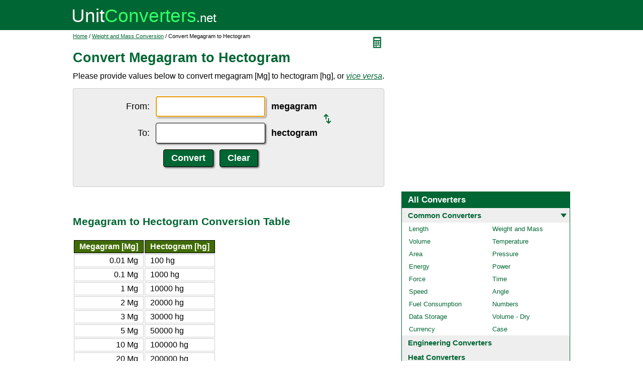

--- FILE ---
content_type: text/html; charset=UTF-8
request_url: https://www.unitconverters.net/weight-and-mass/megagram-to-hectogram.htm
body_size: 2833
content:
<!DOCTYPE html>
<html lang="en">
<head>
	<meta http-equiv="content-type" content="text/html; charset=UTF-8" />
	<title>Convert Megagram to Hectogram</title>
	<meta name="description" content="Instant free online tool for megagram to hectogram conversion or vice versa. The megagram [Mg] to hectogram [hg] conversion table and conversion steps are also listed. Also, explore tools to convert megagram or hectogram to other weight and mass units or learn more about weight and mass conversions." />
	<link rel="stylesheet" href="//d15gdne58bo42a.cloudfront.net/style-n.css" />
	<meta name="viewport" content="width=device-width, initial-scale=1.0">
	<script src="//d15gdne58bo42a.cloudfront.net/js/common.js" async></script>
	<link rel="apple-touch-icon" sizes="180x180" href="//d15gdne58bo42a.cloudfront.net/apple-touch-icon.png">
	<link rel="icon" type="image/png" sizes="32x32" href="//d15gdne58bo42a.cloudfront.net/icon-32x32.png">
	<link rel="icon" type="image/png" sizes="16x16" href="//d15gdne58bo42a.cloudfront.net/icon-16x16.png">
	<link rel="manifest" href="/manifest.json">
</head>
<body>
<div id="headerout">
	<div id="header">
		<div id="logo"><a href="/"><img src="//d15gdne58bo42a.cloudfront.net/images/logo.svg" width="288" height="28" alt="UnitConverters.net"></a></div>
	</div>
</div>
<div id="clear"></div>
<div id="contentout">
	<div id="content">
					<img src="//d15gdne58bo42a.cloudfront.net/images/calculator.svg" width="22" height="31" align="right" border="0" onClick="quickCaclShow('');" alt="calculator">
				<div class="topnav"><a href="/">Home</a> / <a href='/weight-and-mass-converter.html'>Weight and Mass Conversion</a> / Convert Megagram to Hectogram</div>
		<h1>Convert Megagram to Hectogram</h1>
<p>Please provide values below to convert megagram [Mg] to hectogram [hg], or <a href="hectogram-to-megagram.htm"><i>vice versa</i></a>.</p><div id="unquickcalc" style="display:none;"></div>
<form>
<div id="undctable">
<table align="center" cellpadding="5">
	<tr>
		<td class="bigtext uclabel" align="right"><label for="ucfrom">From:</label></td>		<td ><input type="text" name="ucfrom" class="ucdcinput" id="ucfrom" onKeyUp="ucDCUpdateResult(0);" autofocus></td>
		<td class="bigtext" ><label for="ucfrom"><b>megagram</b></label></td>
		<td rowspan="2"><a href="hectogram-to-megagram.htm"><img src="/images/switch.svg" alt="switch" width="15" height="20"></a></td>
	</tr>
	<tr>
		<td class="bigtext uclabel" align="right"><label for="ucto">To:</label></td>		<td ><input type="text" name="ucto" class="ucdcinput" id="ucto" onKeyUp="ucDCUpdateResult(1);"></td>
		<td class="bigtext" ><label for="ucto"><b>hectogram</b></label></td>
	</tr>
	<tr>
			<td class="uclabel">&nbsp;</td><td align="center"><input type="hidden" name="ucfromunit" id="ucfromunit" value="megagram [Mg] [1000000000000]"><input type="hidden" name="uctounit" id="uctounit" value="hectogram [hg] [1.0E+16]">			<input type="submit" value="Convert" class="ucdcsubmit" onclick="ucDCUpdateResult(processingType);return false;"> &nbsp;
			<input type="reset" value="Clear" class="ucdcsubmit">
		</td>
		<td colspan="2">&nbsp;</td>	</tr>
</table>
<div id="ucresult" class="ucresulttext"></div>
</div>
</form>
<script>noValidation=0;var processingType = 0;</script><br><br><h3>Megagram to Hectogram Conversion Table</h3><table class="datatable"><tr><th align="right">Megagram [Mg]</th><th>Hectogram [hg]</th></tr><tr><td align="right">0.01 Mg</td><td>100 hg</td></tr><tr><td align="right">0.1 Mg</td><td>1000 hg</td></tr><tr><td align="right">1 Mg</td><td>10000 hg</td></tr><tr><td align="right">2 Mg</td><td>20000 hg</td></tr><tr><td align="right">3 Mg</td><td>30000 hg</td></tr><tr><td align="right">5 Mg</td><td>50000 hg</td></tr><tr><td align="right">10 Mg</td><td>100000 hg</td></tr><tr><td align="right">20 Mg</td><td>200000 hg</td></tr><tr><td align="right">50 Mg</td><td>500000 hg</td></tr><tr><td align="right">100 Mg</td><td>1000000 hg</td></tr><tr><td align="right">1000 Mg</td><td>10000000 hg</td></tr></table><br><br><h3>How to Convert Megagram to Hectogram</h3><p class="bigtext">1 Mg = 10000 hg<br>1 hg = 0.0001 Mg<br></p><p class="bigtext"><b>Example:</b> convert 15 Mg to hg:<br>15 Mg = 15 &times; 10000 hg = 150000 hg</p><br><br><h3>Popular Weight And Mass Unit Conversions</h3><div id="toother"><div><a href="/weight-and-mass/kg-to-lbs.htm">kg to lbs</a></div><div><a href="/weight-and-mass/lbs-to-kg.htm">lbs to kg</a></div><div><a href="/weight-and-mass/grams-to-ounces.htm">grams to ounces</a></div><div><a href="/weight-and-mass/ounces-to-grams.htm">ounces to grams</a></div><div><a href="/weight-and-mass/pounds-to-ounces.htm">pounds to ounces</a></div><div><a href="/weight-and-mass/ounces-to-pounds.htm">ounces to pounds</a></div><div><a href="/weight-and-mass/grams-to-pounds.htm">grams to pounds</a></div><div><a href="/weight-and-mass/pounds-to-grams.htm">pounds to grams</a></div><div><a href="/weight-and-mass/g-to-kg.htm">g to kg</a></div><div><a href="/weight-and-mass/kg-to-g.htm">kg to g</a></div><div><a href="/weight-and-mass/grams-to-milligrams.htm">grams to milligrams</a></div><div><a href="/weight-and-mass/milligrams-to-grams.htm">milligrams to grams</a></div><div><a href="/weight-and-mass/oz-to-kg.htm">oz to kg</a></div><div><a href="/weight-and-mass/kg-to-oz.htm">kg to oz</a></div><div><a href="/weight-and-mass/lbs-to-stone.htm">lbs to stone</a></div><div><a href="/weight-and-mass/stone-to-lbs.htm">stone to lbs</a></div><div><a href="/weight-and-mass/ton-to-lbs.htm">ton to lbs</a></div><div><a href="/weight-and-mass/lbs-to-ton.htm">lbs to ton</a></div></div><br><h3>Convert Megagram to Other Weight and Mass Units</h3><div id="toother"><div><a href="megagram-to-kilogram.htm">Megagram to Kilogram</a></div><div><a href="megagram-to-gram.htm">Megagram to Gram</a></div><div><a href="megagram-to-milligram.htm">Megagram to Milligram</a></div><div><a href="megagram-to-ton-metric.htm">Megagram to Ton (metric)</a></div><div><a href="megagram-to-pound.htm">Megagram to Pound</a></div><div><a href="megagram-to-ounce.htm">Megagram to Ounce</a></div><div><a href="megagram-to-carat.htm">Megagram to Carat</a></div><div><a href="megagram-to-ton-short.htm">Megagram to Ton (short)</a></div><div><a href="megagram-to-ton-long.htm">Megagram to Ton (long)</a></div><div><a href="megagram-to-atomic-mass-unit.htm">Megagram to Atomic Mass Unit</a></div><div><a href="megagram-to-break.htm">Megagram to Break</a></div><div><a href="megagram-to-exagram.htm">Megagram to Exagram</a></div><div><a href="megagram-to-petagram.htm">Megagram to Petagram</a></div><div><a href="megagram-to-teragram.htm">Megagram to Teragram</a></div><div><a href="megagram-to-gigagram.htm">Megagram to Gigagram</a></div><div><a href="megagram-to-dekagram.htm">Megagram to Dekagram</a></div><div><a href="megagram-to-decigram.htm">Megagram to Decigram</a></div><div><a href="megagram-to-centigram.htm">Megagram to Centigram</a></div><div><a href="megagram-to-microgram.htm">Megagram to Microgram</a></div><div><a href="megagram-to-nanogram.htm">Megagram to Nanogram</a></div><div><a href="megagram-to-picogram.htm">Megagram to Picogram</a></div><div><a href="megagram-to-femtogram.htm">Megagram to Femtogram</a></div><div><a href="megagram-to-attogram.htm">Megagram to Attogram</a></div><div><a href="megagram-to-dalton.htm">Megagram to Dalton</a></div><div><a href="megagram-to-kilogram-force-square-second-meter.htm">Megagram to Kilogram-force Square Second/meter</a></div><div><a href="megagram-to-kilopound.htm">Megagram to Kilopound</a></div><div><a href="megagram-to-kip.htm">Megagram to Kip</a></div><div><a href="megagram-to-slug.htm">Megagram to Slug</a></div><div><a href="megagram-to-pound-force-square-second-foot.htm">Megagram to Pound-force Square Second/foot</a></div><div><a href="megagram-to-pound-troy-or-apothecary.htm">Megagram to Pound (troy Or Apothecary)</a></div><div><a href="megagram-to-poundal.htm">Megagram to Poundal</a></div><div><a href="megagram-to-ton-assay-us.htm">Megagram to Ton (assay) (US)</a></div><div><a href="megagram-to-ton-assay-uk.htm">Megagram to Ton (assay) (UK)</a></div><div><a href="megagram-to-kiloton-metric.htm">Megagram to Kiloton (metric)</a></div><div><a href="megagram-to-quintal-metric.htm">Megagram to Quintal (metric)</a></div><div><a href="megagram-to-hundredweight-us.htm">Megagram to Hundredweight (US)</a></div><div><a href="megagram-to-hundredweight-uk.htm">Megagram to Hundredweight (UK)</a></div><div><a href="megagram-to-quarter-us.htm">Megagram to Quarter (US)</a></div><div><a href="megagram-to-quarter-uk.htm">Megagram to Quarter (UK)</a></div><div><a href="megagram-to-stone-us.htm">Megagram to Stone (US)</a></div><div><a href="megagram-to-stone-uk.htm">Megagram to Stone (UK)</a></div><div><a href="megagram-to-tonne.htm">Megagram to Tonne</a></div><div><a href="megagram-to-pennyweight.htm">Megagram to Pennyweight</a></div><div><a href="megagram-to-scruple-apothecary.htm">Megagram to Scruple (apothecary)</a></div><div><a href="megagram-to-grain.htm">Megagram to Grain</a></div><div><a href="megagram-to-gamma.htm">Megagram to Gamma</a></div><div><a href="megagram-to-talent-biblical-hebrew.htm">Megagram to Talent (Biblical Hebrew)</a></div><div><a href="megagram-to-mina-biblical-hebrew.htm">Megagram to Mina (Biblical Hebrew)</a></div><div><a href="megagram-to-shekel-biblical-hebrew.htm">Megagram to Shekel (Biblical Hebrew)</a></div><div><a href="megagram-to-bekan-biblical-hebrew.htm">Megagram to Bekan (Biblical Hebrew)</a></div><div><a href="megagram-to-gerah-biblical-hebrew.htm">Megagram to Gerah (Biblical Hebrew)</a></div><div><a href="megagram-to-talent-biblical-greek.htm">Megagram to Talent (Biblical Greek)</a></div><div><a href="megagram-to-mina-biblical-greek.htm">Megagram to Mina (Biblical Greek)</a></div><div><a href="megagram-to-tetradrachma-biblical-greek.htm">Megagram to Tetradrachma (Biblical Greek)</a></div><div><a href="megagram-to-didrachma-biblical-greek.htm">Megagram to Didrachma (Biblical Greek)</a></div><div><a href="megagram-to-drachma-biblical-greek.htm">Megagram to Drachma (Biblical Greek)</a></div><div><a href="megagram-to-denarius-biblical-roman.htm">Megagram to Denarius (Biblical Roman)</a></div><div><a href="megagram-to-assarion-biblical-roman.htm">Megagram to Assarion (Biblical Roman)</a></div><div><a href="megagram-to-quadrans-biblical-roman.htm">Megagram to Quadrans (Biblical Roman)</a></div><div><a href="megagram-to-lepton-biblical-roman.htm">Megagram to Lepton (Biblical Roman)</a></div><div><a href="megagram-to-planck-mass.htm">Megagram to Planck Mass</a></div><div><a href="megagram-to-electron-mass-rest.htm">Megagram to Electron Mass (rest)</a></div><div><a href="megagram-to-muon-mass.htm">Megagram to Muon Mass</a></div><div><a href="megagram-to-proton-mass.htm">Megagram to Proton Mass</a></div><div><a href="megagram-to-neutron-mass.htm">Megagram to Neutron Mass</a></div><div><a href="megagram-to-deuteron-mass.htm">Megagram to Deuteron Mass</a></div><div><a href="megagram-to-earth-s-mass.htm">Megagram to Earth's Mass</a></div><div><a href="megagram-to-sun-s-mass.htm">Megagram to Sun's Mass</a></div></div>	</div>
	<div id="right">
		<div id="rightAdUnit" style="text-align:center;"><div style="min-height:280px; text-align:center;">
<script async src="https://securepubads.g.doubleclick.net/tag/js/gpt.js"></script>
<script>
  window.googletag = window.googletag || {cmd: []};
  googletag.cmd.push(function() {
	googletag.defineSlot('/1057446/UnitConverters-Top-Right-Desktop', [[336, 280], [300, 250]], 'div-gpt-ad-1589566514232-0').addService(googletag.pubads());
	googletag.pubads().enableSingleRequest();
	googletag.enableServices();
  });
</script>
<!-- /1057446/UnitConverters-Top-Right-Desktop -->
<div id='div-gpt-ad-1589566514232-0'>
  <script>
    googletag.cmd.push(function() { googletag.display('div-gpt-ad-1589566514232-0'); });
  </script>
</div>
</div>
<br></div><br><div id="othercalc"></div><script>var navSectionName = "Common Converters";</script>	</div>
</div>
<div id="clear"></div>
<div id="footer">
	<div id="footerin">
		<div id="footernav"><a href="/about-us.php">about us</a> | <a href="/about-us.php#terms">terms of use</a> | <a href="/about-us.php#privacy">privacy policy</a> | <a href="/sitemap.php">sitemap</a> &nbsp; &copy; 2008 - 2026 <a href="https://www.unitconverters.net">unitconverters.net</a></div>
	</div>
</div>
</body>
</html>

--- FILE ---
content_type: text/html; charset=utf-8
request_url: https://www.google.com/recaptcha/api2/aframe
body_size: 265
content:
<!DOCTYPE HTML><html><head><meta http-equiv="content-type" content="text/html; charset=UTF-8"></head><body><script nonce="3sQ6rPwichOnW-_tlG2c5Q">/** Anti-fraud and anti-abuse applications only. See google.com/recaptcha */ try{var clients={'sodar':'https://pagead2.googlesyndication.com/pagead/sodar?'};window.addEventListener("message",function(a){try{if(a.source===window.parent){var b=JSON.parse(a.data);var c=clients[b['id']];if(c){var d=document.createElement('img');d.src=c+b['params']+'&rc='+(localStorage.getItem("rc::a")?sessionStorage.getItem("rc::b"):"");window.document.body.appendChild(d);sessionStorage.setItem("rc::e",parseInt(sessionStorage.getItem("rc::e")||0)+1);localStorage.setItem("rc::h",'1768869117581');}}}catch(b){}});window.parent.postMessage("_grecaptcha_ready", "*");}catch(b){}</script></body></html>